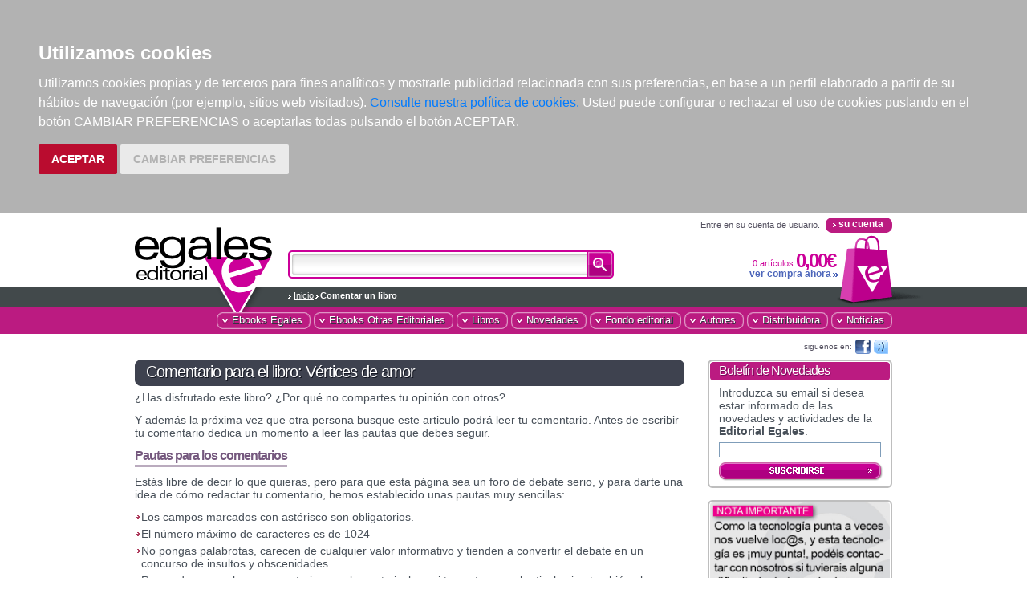

--- FILE ---
content_type: text/html; charset=utf-8
request_url: https://www.editorialegales.com/libros/8495346087/comentar/
body_size: 5083
content:
<!DOCTYPE html PUBLIC "-//W3C//DTD XHTML 1.0 Strict//EN" "http://www.w3.org/TR/xhtml1/DTD/xhtml1-strict.dtd">

<html lang="es" xml:lang="es" xmlns="http://www.w3.org/1999/xhtml">



<head>

	<title>Editorial Egales - </title>

	<meta http-equiv="Content-Type" content="text/html; charset=UTF-8" />
	<meta name="robots" content="index,follow" />
	<meta name="revisit" content="15 days" />
	
<meta name="description" content="" />
<meta name="keywords" content="" />
<meta name="title" content="" />


	<link rel="icon" href="/favicon.ico" />
	<link rel="shortcut icon" href="/favicon.ico" />

	<!-- Google web fonts -->
	<link rel="stylesheet" type="text/css" href="http://fonts.googleapis.com/css?family=Open+Sans:300,400" />
	<!-- Google web fonts -->

	<!-- screen styles -->
	<link rel="stylesheet" type="text/css" href="/static/css/egales.css" media="screen" />
	
<link rel="stylesheet" type="text/css" href="/static/css/egales_comentarios.css" media="screen" />

	<!-- screen styles -->

	<!-- print styles -->
	<link rel="stylesheet" type="text/css" href="/static/css/print.css" media="print" />
	<!-- print styles -->

	<!--[if gte IE 7]>
<link rel="stylesheet" type="text/css" href="/static/css/explorer.css" media="screen" />
<![endif]-->

	<!--[if !IE 7]>
<style type="text/css">
	#principal { display: table; height:100%; }
</style>
<![endif]-->


	<script type="text/javascript" src="/static/js/jquery.js"></script>
	<script type="text/javascript" src="/static/js/egales.js"></script>
	<script type="text/javascript" src="/static/js/cookie-consent.js"></script>

	<script type="text/javascript">
		document.addEventListener('DOMContentLoaded', function () {
			cookieconsent.run({ "notice_banner_type": "headline", "consent_type": "express", "palette": "dark", "language": "es", "website_name": "editorialegales.com", "cookies_policy_url": "https:\/\/editorialegales.com\/politica-cookies\/", "debug": "false", "demo": "false", "change_preferences_selector": "#changePreferences" });
		});
	</script>

	
	


	<script type="text/javascript">

		var _gaq = _gaq || [];
		_gaq.push(['_setAccount', 'UA-31492237-1']);
		_gaq.push(['_trackPageview']);

		(function () {
			var ga = document.createElement('script'); ga.type = 'text/javascript'; ga.async = true;
			ga.src = ('https:' == document.location.protocol ? 'https://ssl' : 'http://www') + '.google-analytics.com/ga.js';
			var s = document.getElementsByTagName('script')[0]; s.parentNode.insertBefore(ga, s);
		})();

	</script>

</head>

<body>

	<div id="principal">

		<!--====== HEADER ======-->
		<div id="header">

			<!-- logo -->
			<h2 id="logoHead"><a href="/" style="text-decoration: none;" title="Editorial Egales"><img src="/static/img/logoheadnocss.gif" width="152" height="96" alt="Editorial Egales" style="border-style: none;" class="hide" /></a><span class="hide"><br />Editorial Egales</span></h2>
			<!-- logo -->

			

			<!-- path -->
			<p class="path">
				<a href="/">Inicio</a>
				
<span class="slash"><span> / </span></span><strong>Comentar un libro</strong>

			</p>
			<!-- path -->

			<!-- saltar al contenido -->
			<p>
				<span class="hide">[<a href="#contenido" class="hide">saltar al contenido</a>]</span>
			</p>
			<!-- saltar al contenido -->

			<!-- separador -->
			<hr />
			<!-- separador -->


			<!-- Buscador -->
			
			



		<form action="/libros/" id="buscar" method="get">
		
		<fieldset>
        
		<legend><strong>Busqueda rápida</strong></legend>
			
			<label for="palabras_clave">Palabras clave: </label>
			<input type="hidden" name="action" value="busqueda_rapida" />
			<span class="inputShadow">	
				<input type="text" name="texto" id="texto" class="text" size="16" />
			</span>
			
   		
			
			<button type="submit" name="buscar" value="buscar" class="submitButton buscar"><span>buscar</span></button>
		  
		</fieldset>
		  
		</form>
				
			<!-- separador -->
			<hr />
			<!-- separador -->



  
			<!-- Buscador -->


			<!-- menu Principal -->
			<h3 class="hide">Menú principal</h3>

			<ul id="mainMenu">
				<li class=""><a href="/libros/ebooksEgales/"><strong><span>Ebooks Egales</span></strong></a></li>
				<li class=""><a href="/libros/ebooks/"><strong><span>Ebooks Otras Editoriales</span></strong></a></li>
				<li class=""><a href="/libros/"><strong><span>Libros</span></strong></a></li>
				<li class=""><a href="/libros/novedades/"><strong><span>Novedades</span></strong></a></li>
				<li class=""><a href="/libros/fondo-editorial/"><strong><span>Fondo editorial</span></strong></a></li>
				<li class=""><a href="/libros/autores/"><strong><span>Autores</span></strong></a></li>
				<li class=""><a href="/libros/distribuidores/"><strong><span>Distribuidora</span></strong></a></li>
				<li class=""><a href="/noticias/"><strong><span>Noticias</span></strong></a></li>

				
			</ul>

			<!-- separador -->
			<hr /><span class="hr"></span>
			<!-- separador -->

			<!-- menu Principal -->


			<!-- clientes -->
			
			

		<h3 class="hide">Acceso a clientes</h3>
		
		<div id="user">
		
			<span class="userName">
				
					Entre en su cuenta de usuario.<br />
				
			</span>
		
			<ul>
			
				<li class="logIn noLogged"><a href="/ecart/zonaclientes/"><span>su cuenta</span></a></li>
			
			</ul>
		</div>
		
			<!-- separador -->
			<hr /><span class="hr"></span>
			<!-- separador -->
			<!-- clientes -->


			<!-- su compra Breve -->
			
					<h3 class="hide">Su compra:</h3>
			
		<div id="suCompraBreve">
			
			<p>
			0 artículos <br />
			
			<strong class="total">0,00€<br /></strong>
			<a href="/ecart/login/"><strong>ver compra ahora</strong></a>
			</p>
			
		</div>
		
			<!-- separador -->
			<hr />
			<!-- separador -->
			<!-- su compra Breve -->


			<!-- redes sociales -->

			<div class="socialNetworks">

				<h3 class="hide">Redes sociales</h3>

				<strong>siguenos en:</strong>
				<ul>
					<li><a href="http://www.facebook.com/editorialegales" title="Facebook" onclick="window.open(this.href); return false;"><span><img src="/static/img/sn_follow_facebook.png" width="19" height="18" style="border-style: none;" alt="Facebook" /></span></a></li>
					<li><a href="http://www.tuenti.com/editorialegales" title="Tuenti" onclick="window.open(this.href); return false;"><span><img src="/static/img/sn_follow_tuenti.png" width="19" height="18" style="border-style: none;" alt="Tuenti" /></span></a></li>
				</ul>

				<!-- separador -->
				<hr /><span class="hr"></span>
				<!-- separador -->

			</div>
			<!-- redes sociales -->

			<!-- opinion -->
			<div class="socialNetworks siteSurvey">



			</div>
			<!-- opinion -->


		</div>
		<!--====== HEADER ======-->


		<!--====== CUERPO ======-->

		<div id="cuerpo">

			<!--====== Columna Izquierda ======-->
			<div id="colIzquierda">
			</div>
			<!--====== Columna Izquierda ======-->

			<a name="contenido"></a>

			<!--====== Columna Centro ======-->
			<div id="centro">

				



			<!-- Sección (Comentarios) -->
						
			<h1 class="destacaTitle"><span>Comentario para el libro: Vértices de amor</span></h1>		
    		
		
    		
    		<p>
			¿Has disfrutado este libro? ¿Por qué no compartes tu opinión con otros?
			</p>
			
			<p>
			Y además la próxima vez que otra persona busque este articulo podrá leer tu comentario. 
			Antes de escribir tu comentario dedica un momento a leer las pautas que debes seguir.
			</p>
			
			<h2 class="destacaTitleB"><span>Pautas para los comentarios</span></h2>
			
			<p>
			Estás libre de decir lo que quieras, pero para que esta página sea un foro de debate 
			serio, y para darte una idea de cómo redactar tu comentario, hemos establecido unas pautas muy 
			sencillas:
			</p>
			
			<ul>
			
			<li>
			Los campos marcados con astérisco son obligatorios.
			</li>
		
			<li>
			El número máximo de caracteres es de 1024
			</li>
		
			<li>
			No pongas palabrotas, carecen de cualquier valor informativo y tienden a convertir el 
			debate en un concurso de insultos y obscenidades.
			</li>
		
			<li>
			Recuerda que un buen comentario no solamente incluye si te gusta o no el articulo sino también el por qué.
			</li>
		
			<li>
			Lo que nos interesa es tu opinión sobre el articulo, no ataques a la persona que lo ha 
			escrito, ni tampoco a otras personas que han incluido comentarios en estas páginas.
			</li>
			
			</ul>
    
    
			<!-- modulo centro "FORMULARIO COMENTARIOS" -->
			<div class="modContHead"></div>
				
			<form method="post" action="." class="modCont formComentarios">		
			<input type='hidden' name='csrfmiddlewaretoken' value='DrwJ78s7cN4cvIL7xcTXjwZbfXFKxxY3' />		
			
			<h2 class="hide">Enviar comentario</h2>	
			
			<fieldset>
				
			<legend><strong>Comentar</strong></legend>
				
				<div class="formRow">
					
					<div class="formCol">
						<label for="id_titulo">Título de tu comentario *: <br /></label>
					
						<input class="text" id="id_titulo" maxlength="180" name="titulo" type="text" />
					</div>
					
					<div class="formCol last">
						<label for="id_valoracion">Valoracion *: <br /></label>
					
						<select class="select" id="id_valoracion" name="valoracion">
<option value="1">Malo</option>
<option value="2">Regular</option>
<option value="3">Bueno</option>
<option value="4">Muy bueno</option>
<option value="5">Excelente</option>
</select>
					</div>
					
				</div>
				
				
				<div class="formRow">
					
					<div class="formCol">
						<label for="id_nombre">Nombre *: <br /></label>
					
						<input class="text" id="id_nombre" maxlength="180" name="nombre" type="text" />
					</div>
					
					<div class="formCol last">
						<label for="id_pais">Pais: <br /></label>
					
						<input class="text" id="id_pais" maxlength="180" name="pais" type="text" />
					</div>
					
				</div>
						
						
				<div class="formRow">
					
					<div class="formCol">
						<label for="id_ciudad">Ciudad: <br /></label>
					
						<input class="text" id="id_ciudad" maxlength="180" name="ciudad" type="text" />
					</div>
					
					<div class="formCol last">
						<label for="id_email">Email: <br /></label>
					
						<input class="text" id="id_email" name="email" type="text" />
					</div>
					
				</div>	
						
						
				<div class="formRow">		
					<div class="formCol comment">
						<label for="id_comentario">Comentario: <br /></label>
					
						<textarea class="textarea" cols="60" id="id_comentario" maxlength="2048" name="comentario" rows="12">
</textarea>
					</div>
					
				</div>
						

				<div class="formRow buttons">
					<input type="hidden" name="action" value="Enviar anuncio" />
					<button type="reset" name="borrar" value="borrar" class="submitButton borrar"  onclick="forceReset(this.form); return false;"><span>borrar</span></button>
					<button type="submit" name="enviar" value="enviar" class="submitButton enviar"><span>enviar</span></button>
				</div>
 
			</fieldset>
			
			</form>
		<div class="modContFoot"></div>
			<!-- modulo centro "FORMULARIO COMENTARIOS" -->
						
		
						
						
	
				<!-- separador -->
				<hr /><span class="hr"></span>
				<!-- separador -->
			
			<!-- seccion (comentarios) -->






			</div>
			<!--====== Columna Centro ======-->


			<!--====== Columna Derecha ======-->
			<div id="colDestacados">

				<!-- modulo derecha "DATOS DEL CLIENTE" -->
				
				<!-- modulo derecha "DATOS DEL CLIENTE" -->

				<!-- modulo derecha "SU COMPRA" -->
				
				
		
			
			<!-- modulo derecha "SU COMPRA" -->
				<!-- modulo derecha "SU COMPRA" -->

				<!-- modulo derecha "BOLETIN DE NOVEDADES" -->
				
				
			<h3 class="modTitle"><span>Boletín de Novedades</span></h3>
			
			<div class="modColHead"></div>
			
			<form action="/boletines/" method="post" class="modCol boletin">              
			<input type='hidden' name='csrfmiddlewaretoken' value='DrwJ78s7cN4cvIL7xcTXjwZbfXFKxxY3' />
			
			<fieldset>
			<legend><strong>Suscribirse al Boletín de Novedades...</strong></legend>
				
			<p>
			Introduzca su email si desea estar informado de las novedades y actividades de la
			<strong>Editorial Egales</strong>.
			</p>
			
	

			
		
			<label for="id_email" class="hide">Email: </label>
		<input class="text" id="id_email" name="email" type="text" />
		
			
			

	
			
			<button type="submit" name="suscribirse" value="suscribirse" class="submitButton izqEnviar"><span>suscribirse</span></button>
			
			</fieldset>
			
			</form>
			
			<div class="modColFoot"></div>

				<!-- separador -->
				<hr /><span class="hr"></span>
				<!-- separador -->

				<!-- modulo derecha "BOLETIN DE NOVEDADES" -->

				




				<!-- Publicidad derecha "BANNER 224x?" -->
				
				

			<div class="publicidad">
				
				<strong class="hide">Publicidad:<br /></strong>

	
    
		
		
		
			
			
				
				<!-- banner imagen "224x?" -->
				<a href="">
				<span class="top"></span>
				<img src="/static/img/NotaImportante_qcXThnT.jpg" width="224" height="168"  style="border-style: none;" alt="" />
				<span class="bttm"></span>
				</a>
				<!-- banner imagen "224x?" -->
				
			
			
		
    
	
    
		
		
		
			
			
				
				<!-- banner imagen "224x?" -->
				<a href="https://www.editorialegales.com/libros/masculinidades-gays-y-maricas/9788419728654/">
				<span class="top"></span>
				<img src="/static/img/Presentacion_de_libro_Masculinidades_gays_y_maricas.jpg" width="224" height="280"  style="border-style: none;" alt="" />
				<span class="bttm"></span>
				</a>
				<!-- banner imagen "224x?" -->
				
			
			
		
    
	
    
		
		
		
			
			
				
				<!-- banner imagen "224x?" -->
				<a href="https://www.editorialegales.com/libros/en-verano-duele-mas/9788419728050/">
				<span class="top"></span>
				<img src="/static/img/en_verano_banner.png" width="224" height="79"  style="border-style: none;" alt="" />
				<span class="bttm"></span>
				</a>
				<!-- banner imagen "224x?" -->
				
			
			
		
    
	
    
		
		
		
			
			
				
				<!-- banner imagen "224x?" -->
				<a href="">
				<span class="top"></span>
				<img src="/static/img/PrimerBanerEBook.jpg" width="224" height="85"  style="border-style: none;" alt="" />
				<span class="bttm"></span>
				</a>
				<!-- banner imagen "224x?" -->
				
			
			
		
    
	
    
		
		
		
			
			
				
				<!-- banner imagen "224x?" -->
				<a href="">
				<span class="top"></span>
				<img src="/static/img/Plan_de_Fomento_de_la_Lectura_2021-2024_cuadrado.jpg" width="224" height="160"  style="border-style: none;" alt="" />
				<span class="bttm"></span>
				</a>
				<!-- banner imagen "224x?" -->
				
			
			
		
    
	
    
		
		
		
			
			
				
				<!-- banner imagen "224x?" -->
				<a href="https://www.editorialegales.com/libros/no-basta-una-vida/9788419728920/">
				<span class="top"></span>
				<img src="/static/img/NObastauna_vida..jpg" width="224" height="168"  style="border-style: none;" alt="" />
				<span class="bttm"></span>
				</a>
				<!-- banner imagen "224x?" -->
				
			
			
		
    
	
    
		
		
		
			
			
				
				<!-- banner imagen "224x?" -->
				<a href="https://www.editorialegales.com/libros/luces-cegadoras/9788419728760/">
				<span class="top"></span>
				<img src="/static/img/Luces_cegadoras_triptico.jpg" width="224" height="93"  style="border-style: none;" alt="" />
				<span class="bttm"></span>
				</a>
				<!-- banner imagen "224x?" -->
				
			
			
		
    
	
    
		
		
		
			
			
				
				<!-- banner imagen "224x?" -->
				<a href="" class="last">
				<span class="top"></span>
				<img src="/static/img/recuerdo_banner.png" width="224" height="93"  style="border-style: none;" alt="" />
				<span class="bttm"></span>
				</a>
				<!-- banner imagen "224x?" -->
				
			
			
		
    
	
   
   
			</div>	
				
				<!-- separador -->
				<hr /><span class="hr"></span>
				<!-- separador -->
   

				<!-- Publicidad derecha "BANNER 224x?" -->




			</div>
			<!--====== Columna Derecha ======-->


		</div>

		<!--====== CUERPO ======-->

	</div>

	<!--====== FOOTER ======-->
	<div id="footer">

		<div id="footerSet">

			<!-- menu pie -->
			<ul>
				
				<li><a href="/quienes_somos/">Quiénes somos</a></li>

				<li><a href="/boletines/">Boletín de novedades</a></li>

				<li><a href="/foreign-rights/">Foreign rights</a></li>
				
			</ul>

			<hr />
			<!-- menu pie -->

			<!-- saltar arriba -->
			<p id="arriba">
				<span class="hide">[</span><a href="#" title="Arriba"><span class="hide">arriba</span></a><span class="hide">]</span>
			</p>
			<!-- saltar arriba -->

			<!-- firma -->
			<div id="firma">
				<span class="hide"><img src="/static/img/logofootnocss.gif" width="102" height="66" alt="" /><br /></span>

				<address>
					<strong>Egales Editorial<br /></strong>
					C/ Cervantes, 2. 08002 Barcelona (España)<br />
					Tel.: +(34) 93 412 5261<br />
					<a href="mailto:info@editorialegales.com">info@editorialegales.com</a>
				</address>

				<address class="last">
					<br />
					C/ Hortaleza, 62. 28004 Madrid (España)<br />
					Tel.: +(34) 91 522 5599<br class="hide" />
					Fax: (+34) 91 523 1279<br />
					<a href="mailto:info@editorialegales.com">info@editorialegales.com</a>
				</address>

			</div>
			<!-- firma -->

			<!-- subvencion -->
			<p class="subvencion">
				<img src="/static/img/logo_ministerio.png" alt="" width="138" height="56" />
			</p>
			<!-- subvencion -->

			<!-- firma OPTYMA -->
			<div id="firmaOptyma">
				<strong>Hospedaje y Desarrollo: </strong><a href="http://www.optyma.com/" onclick="window.open(this.href); return false;" style="text-decoration: none;"><img src="/static/img/logo_optyma.gif" width="71" height="14" style="border-style: none;" alt="OPTYMA desarrollo y hospedaje de páginas web" /></a>
			</div>
			<!-- firma OPTYMA -->

		</div>

	</div>
	<!--====== FOOTER ======-->

	<!-- cookieTerms -->
	<div id="cookieTerms">

		<div>
			<p>
				Utilizamos <strong>cookies</strong> propias y de terceros para mejorar nuestros servicios y facilitar la navegación. Si continúa navegando consideramos que acepta su uso.<br>
			</p>

			<a href="#" id="cookieTermsagree"><span>aceptar</span></a> <a href="/condiciones/#cookies_privacy" id="cookieInfo"><span>más información</span></a>

		</div>

	</div>
	<!-- cookieTerms -->

</body>

</html>


--- FILE ---
content_type: text/css
request_url: https://www.editorialegales.com/static/css/egales_comentarios.css
body_size: 672
content:
/*formulario Comentarios*/
#centro .modCont.formComentarios {
	padding-bottom: 16px;
	font-size: 0px;
	line-height: 0px;
	/*background: #0000ff;*/
	}
	
	.modCont.formComentarios fieldset {
		margin: 0px auto;
		/*background: #16580D;*/
		}
		
	.modCont.formComentarios .formRow {
		margin: 0px auto;
		padding: 0px 0px 1px 0px;
		width: 531px;
		/*background: #00ff00;*/
		}
		
	.modCont.formComentarios .formCol {
		width: 250px;
		float: left;
		/*background: #A52483;*/
		}
			
	.modCont.formComentarios .formCol.last {
		float: right;
		}
		
	.modCont.formComentarios .formRow label {
		padding: 4px 0px 1px 2px;
		text-transform: uppercase;
		font-size: 11px;
		line-height: 12px;
		font-weight: bold;
		display: block;
		/*background: #ffff00;*/
		}
	
	/*campos*/
	.modCont.formComentarios input.text {
		width: 242px;
		}
		
	.modCont.formComentarios .formRow .select {
		width: 250px;
		}
	
	* html .modCont.formComentarios .formRow .select {
		/*Explorer 6*/
		ma\rgin-top: 1px;
		}
		
	/*Comentario en COMENTARIOS*/
	.modCont.formComentarios .formCol.comment {
		/*background: #000fff;*/
		width: auto;
		}
	
	.modCont.formComentarios .formCol.comment .textarea {
		padding: 2px;
		width: 525px;
		height: 116px;
		}
		
	/*Errores*/
	.modCont.formComentarios .error {
		margin-top: -1px;
		padding: 0px 0px 2px 1px;
		font-size: 10px;
		font-weight: normal;
		line-height: 11px;
		color: #AC3232;
		display: block;
		}
	
		
	/*Botones*/
	.modCont.formComentarios .formRow.buttons {
		padding-top: 6px;
		padding-bottom: 0px;
		}
	
	.modCont.formComentarios .formRow .formCol.buttons {
		padding: 6px 0px 0px;
		text-align: right;
		/*background: #000fff;*/
		}
	
	.modCont.formComentarios .submitButton.enviar, .modCont.formComentarios .submitButton.borrar {
		margin-left: 4px;
		width: 97px;
		height: 24px;
		background: /*#0f0f0f*/ url(../img/btt_enviar.png) 0px 0px no-repeat;
		}
		
	.modCont.formComentarios .submitButton.borrar {
		width: 102px;
		background: /*#ffffff*/ url(../img/btt_borrar.png) 0px 0px no-repeat;
		}
		
	/*Fila Solo Botones*/
	.modCont.formComentarios .formRow.buttons {
		text-align: right;
		}



--- FILE ---
content_type: text/css
request_url: https://www.editorialegales.com/static/css/print.css
body_size: 3044
content:

	
/*//////////////////////////////////////*/
/*/////////Elementos basicos////////////*/
/*//////////////////////////////////////*/

html {
	height: 100%;
	}

body {
	margin: 0pt;
	padding: 2pt;
	font: 10pt/12pt "Lucida Sans Unicode", "Lucida Grande", sans-serif;
	color: #383B37;
	/*background-color: #ffffff;*/
	}

/*Margins y paddings*/
body * {
	margin: 0pt;
	padding: 0pt;
	}
	
.hide, hr {
	display: none;
	}
	
/*Titulos*/
h1, h2, h3, h4, h5, h6 {
	font-family: "Lucida Sans Unicode", "Lucida Grande", sans-serif;
	}
	
/*Formularios*/	
form {
	display: none;
	}
	
/*Links*/
a:link, a:visited, a:hover, a:active { 
	color: #383B37;
	text-decoration: none;
	}

	
/*imagenes*/
img {
	/*border: 1pt solid #8C8D8A;*/
	display: block;
	}
	
td {
	font-size: 10pt;
	line-height: 13pt;
	}
	
	
/*!!!!!!!clear floats (FIREFOX) !!!!!!!!!*/
.item:after { 
	content: " ";
	display: block;
	clear: both;
	width: 0pt;
	height: 0pt;
	/*background: #FF0FF0;*/
	/*visibility: hidden;*/
	}


/*///////////////////////////////*/	
/*/////////LAYOUT////////////*/
/*///////////////////////////////*/

#principal {
	/*background-color: #FFFFFF;*/
	}
		
#header {
	padding: 0pt 0pt 8pt 0pt;
	border-style: dashed;
	border-width: 0pt 0pt 1pt 0pt;
	border-color: #BEBEBE;
	/*background-color: #FFFFFF;*/
	}

#cuerpo {
	padding: 8pt 0pt 12pt;
	/*background-color: #FFFFFF;*/
	}
	
	/*Columna Izquierda*/
	#cuerpo #colIzquierda {
		display: none;
		}
		
	/*Centro*/
	#cuerpo #centro {
		/*background: #1595A4;*/
		/*background-color: #FFFFFF;*/
		}
		
	/*Columna Derecha*/
	#cuerpo #colDestacados {
		display: none;
		}

#footer {
	padding: 12pt 0pt 0pt 0pt;
	border-style: dashed;
	border-width: 1pt 0pt 0pt 0pt;
	border-color: #BEBEBE;
	font-size: 8pt;
	line-height: 9pt;
	position: relative;
	clear: both;
	/*background-color: #FFFFFF;*/
	}
		
	
/*////////////CABECERA////////////*/
	
/*Logo*/
#header #logoHead {
	/*background: #00F00F;*/
	}
	
	#header #logoHead img.hide {
		display: block;
		}
		
/*catalogo*/
#header .catalogo {
	display: none;
	}
		
/*slogan*/

			
/*path*/
#header .path {
	display: none;
	}
			
/*Buscador*/
#header #buscar {
	display: none;
	}

/*menu Principal*/
#header #mainMenu {
	display: none;
	}	
				
/*clientes*/
#header #user {
	display: none;
	}
	
/*su compra Breve*/
#header #suCompraBreve {
	display: none;
	}
									
/*redes sociales*/
#header .socialNetworks {
	display: none;
	}
			
		
/*////////////Columna Izquierda////////////*/

		
/*//////////Columna Centro////////////*/
		
/*titulos Contenido*/
#centro h1 {
	padding: 0pt 0pt 8pt 0pt;
	font-size: 16pt;
	line-height: 17pt;
	letter-spacing: -1pt;
	}

#centro h2 {
	padding: 0pt 0pt 8pt;
	font-size: 13pt;
	line-height: 14pt;
	/*background: #0000FF;*/
	}

#centro h3 {
	padding: 0pt 0pt 8pt;
	font-size: 11pt;
	line-height: 12pt;
	}
	
#centro h4 {
	padding: 0pt 0pt 4pt;
	font-size: 10pt;
	line-height: 11pt;
	text-decoration: none;
	}
	
/*Parrafos (Centro)*/	
#centro p {
	padding: 0pt 0pt 8pt 0pt;
	}
	
#centro ul {
	padding: 0pt 0pt 8pt 11pt;
	list-style-type: square;
	}
	
	#centro ul li {
		padding: 0pt 0pt 3pt 0pt;
		margin: 0pt 15pt;
		display: list-item;
		}
		
#centro ol {
	padding: 0pt 0pt 8pt 26pt;
	list-style-type: decimal;
	}
	
	#centro ol li {
		padding: 0pt 0pt 4pt 0pt;
		display: list-item;
		}
		
/*ver mas*/
.vermas:link, .vermas:visited {
	display: none;
	}
		
/*publicidad*/
#centro .publicidad {
	display: none;
	}
			
			
/*Items (General)*/
#centro .item {
	margin-bottom: 8pt;
	padding-bottom: 5pt;
	position: relative;
	border-bottom: 1pt solid #BEBEBE;
	page-break-inside: avoid;
	/*page-break-inside: avoid;*/
	/*page-break-after: avoid;*/
	}
	
	/*Bloque titulo*/
	.item .titBlock {
		padding: 0pt 0pt 3pt 0pt;
		position: relative;
		/*background: #FFF000;*/
		}
		
		.item .titBlock .date {
			font-size: 8pt;
			line-height: 9pt;
			font-weight: normal;
			}
		
		#centro .item h2 {
			padding-bottom: 1pt;
			}
			
		.item h2 strong {
			padding-top: 1pt;
			font-size: 11pt;
			line-height: 12pt;
			}
		
		.item .autor {
			font-size: 7pt;
			line-height: 8pt;
			}
		
			.item .titBlock cite {
				font-size: 8pt;
				font-weight: bold;
				font-style: normal;
				line-height: 9pt;
				}
				
		#centro .item .editorial {
			padding-top: 2pt;
			}
			
			#centro .item .editorial strong {
				font-weight: normal;
				}
			
		.item .titBlock br {
			}
	
	/*Imagen*/
	#centro .item .imagen {
		padding-right: 12pt;
		font-size: 0pt;
		line-height: 0pt;
		position: relative;
		page-break-inside: avoid;
		/*background: #DF6262;*/
		}
			
		.item .imagen a:link, .item .imagen a:visited, .item .imagen .imageFrame {
			padding: 1pt;
			width: auto;
			border: 2pt solid #BEBEBE;
			display: block;
			background: #FFFFFF;
			}
		
			.item .imagen a img, .item .imagen .imageFrame img {
				/*border: 1pt solid #FFFFFF;*/
				border-style: none;
				display: block;
				}
				
		.item .imagen span {
			}
			
	/*preview Google*/
	#centro .item .preview {
		display: none;
		}
			
	/*datos*/
	.item .datos {
		}
			
	/*descripcion*/	
	.item .descripcion {
		position: relative;
		/*background: #FF0000;*/
		}
		
	/*Novedad-Oferta*/
	.item strong.hide {
		padding: 2pt 0pt 4pt 0pt;
		font-size: 8pt;
		line-height: 9pt;
		display: block;
		}
	
	/*precio Normal*/
	.item .pvp {
		position: relative;
		}
		
		.item .pvp strong {
			font-size: 11pt;
			line-height: 13pt;
			letter-spacing: -1pt;
			word-spacing: -1pt;
			display: block;
			/*background: #00FB00;*/
			}
			
		.item .pvp strong span {
			font-size: 7pt;
			line-height: 8pt;
			font-weight: normal;
			letter-spacing: 0pt;
			
			}
	
	/*precio Oferta*/
	.item .pvp.oferta {
		}
		
		.item .pvp.oferta .antes {
			font-size: 7pt;
			line-height: 8pt;
			font-weight: normal;
			letter-spacing: 0pt;
			display: block;
			/*background: #78AEFC;*/
			}
			
			.item .pvp.oferta .antes del {
				font-size: 7pt;
				line-height: 8pt;
				font-weight: bold;
				letter-spacing: 0pt;
				word-spacing: -1pt;
				}
				
			.item .pvp.oferta br {
				display: none;
				}
				
	/*comprar*/
	.item .itemForm {
		display: none;
		}
			
	/*estado stock*/
	#centro .item .estado {
		font-size: 8pt;
		line-height: 9pt;
		}


/*carousel*/
#centro #carousel {
	display: none;
	}
	
/*Filas*/
#centro .itemRow {
	padding: 0pt;
	list-style-type: none;
	/*background: #ED8BE3;*/
	}
		
/*Items (en LISTADOS)*/
#centro .listadoItems {
	padding: 0pt;
	list-style-type: none;
	}

#centro .itemRow .item, #centro .listadoItems .item {
	margin-left: 0pt;
	margin-right: 0pt;
	display: block;
	}
	
	/*Bloque titulo (en LISTADOS)*/
	#centro .itemRow .item .titBlock, #centro .listadoItems .item .titBlock {
		padding: 0pt 80pt 0pt 62pt;
		}
		
	/*valoracion (en LISTADOS)*/
	#centro .item.listado .valoracion {
		right: 0pt;
		top: 29pt;
		position: absolute;
		}
	
	/*Imagen (en LISTADOS)*/
	#centro .itemRow .item .imagen, #centro .listadoItems .item .imagen {
		left: 0pt;
		top: 0pt;
		width: 50pt;
		height: auto;
		position: absolute;
		}
		
		.itemRow .item .imagen a:link, .itemRow  .item .imagen a:visited, .listadoItems .item .imagen a:link, .listadoItems  .item .imagen a:visited {
			width: 44pt;
			}
		
			.itemRow .item .imagen img, .listadoItems .item .imagen img {
				width: 44pt;
				height: auto;
				}
			
	/*descripcion (en LISTADOS)*/
	#centro .itemRow .descripcion, #centro .listadoItems .descripcion {
		padding: 0pt 0pt 5pt 62pt;
		}
		
	/*precio Normal (en LISTADOS)*/
	#centro .itemRow .item .pvp, #centro .listadoItems .item .pvp {
		right: 0pt;
		top: 2pt;
		text-align: right;
		position: absolute;
		}
	
	/*precio Oferta (en LISTADOS)*/
	#centro .itemRow .item .pvp.oferta, #centro .listadoItems .item .pvp.oferta {
		top: -4pt;
		}

	/*Novedad-Oferta (en LISTADOS)*/
	.itemRow .item strong.hide, .listadoItems .item strong.hide {
		right: 0pt;
		top: 16pt;
		position: absolute;
		}
	
	/*estado stock (en LISTADOS)*/
	#centro .itemRow .item .estado, #centro .listadoItems .item .estado {
		padding-left: 62pt;
		}
		
		
/*formulario de Busqueda*/
.modCont.formBusqueda {
	display: none;
	}
	
/*ordenar los resultados*/
.listadoOrden {
	display: none;
	}

/*filtrar los resultados*/
.filtro {
	display: none;
	}
	
/*navegacion de resultados (SOLO - en listadoMostrando)*/
.listadoMostrando {
	text-align: right;
	}

	.listadoMostrando .menos, .listadoMostrando .mas {
		display: none;
		}
		
		
/*//////////////////////////////////////*/
/*//////////////////////////////////////*/

/*Ficha Articulo*/
#centro .item.fichaArticulo {
	/*background: #FF0000;*/
	}
	
	/*Bloque titulo (en FICHA)*/
	.item.fichaArticulo .titBlock {
		padding: 0pt 0pt 0pt 136pt;
		/*background: #FF0000;*/
		}

		#centro .item.fichaArticulo .titBlock h1 {
			padding-bottom: 0pt;
			}
			
		#centro .item.fichaArticulo .titBlock h2 {
			}
			
		.item.fichaArticulo .autor {
			}
			
			.item.fichaArticulo .autor cite {
				}
					
				.item.fichaArticulo .autor a:link, .item.fichaArticulo .autor a:visited {
					}
					
					
	/*Imagen (en FICHA)*/
	#centro .item.fichaArticulo .imagen {
		left: 0pt;
		top: 0pt;
		width: 124pt;
		height: auto;
		position: absolute;
		}
	
		.item.fichaArticulo .imagen .imageFrame {
			width: 120pt;
			}
			
			.item.fichaArticulo .imagen .imageFrame img {
				width: 120pt;
				height: auto;
				}
				
		/*redes sociales*/
		.item.fichaArticulo .imagen .socialNetworks {
			display: none;
			}
				
				
	/*descripcion (en FICHA)*/	
	#centro .item.fichaArticulo .descripcion {
		padding: 0pt 0pt 0pt 136pt;
		position: static;
		/*background: #076C2B;*/
		}
		
		/*datos (en FICHA)*/
		#centro .item.fichaArticulo .datos {
			font-size: 9pt;  
			line-height: 11pt;
			/*background: #F0F0F0;*/
			}
			
			/*valoracion*/
			#centro .item.fichaArticulo .datos .valoracion {
				padding-top: 3pt;
				font: normal 8pt/11px Tahoma, Verdana, Arial, Helvetica, sans-serif;
				/*background: #3A7232;*/
				}
				
				#centro .item.fichaArticulo .datos .valoracion img {
					display: inline-block;
					vertical-align: -2pt;
					}
					
				.item.fichaArticulo .datos .valoracion a {
					display: none;
					}
					
				.item.fichaArticulo .datos .valoracion a.vercomentarios {
					display: inline;
					}
				
	/*Datos Extra (pvp,oferta-novedad,estado en FICHA)*/
	#centro .descripcion .datosExtra {
		}
			
	/*precio Normal (en FICHA)*/
	.item.fichaArticulo .pvp {
		right: 2pt;
		top: 7pt;
		text-align: right;
		position: absolute;
		}
		
		.item.fichaArticulo .pvp strong {
			font-size: 15pt;
			line-height: 16pt;
			letter-spacing: -2pt;
			/*background: #00FB00;*/
			}
	
	/*precio Oferta (en FICHA)*/
	.item.fichaArticulo .pvp.oferta {
		top: 0pt;
		}
	
	/*Novedad-Oferta (en FICHA)*/
	.item.fichaArticulo .datosExtra strong.hide {
		right: 2pt;
		top: 32pt;
		position: absolute;
		}
		

	/*estado stock (en LISTADOS)*/
	#centro .item.fichaArticulo .estado {
		right: 2pt;
		top: 23pt;
		position: absolute;
		}
		
	/*comprar (en FICHA)*/
	#centro .item.fichaArticulo .descripcion .fichaForm {                                                                      				
		display: none;
		}
		
/*Avisar disponibilidad*/
#centro .modCont.availability {
	display: none;
	}
	
/*Items (en CUATRO COLUMNAS - libros similares)*/
#centro .itemRow.cuatroCol {
	list-style-type: square;
	}

#centro .itemRow.cuatroCol .item {
	padding: 0pt 0pt 3pt 0pt;
	margin: 0pt 15pt;
	border-style: none;
	display: list-item;
	}
	
	/*Bloque titulo (en CUATRO COLUMNAS - libros similares)*/
	#centro .itemRow.cuatroCol .item .titBlock {
		padding: 0pt;
		}
		
		#centro .itemRow.cuatroCol .item .titBlock h2 {
			font-size: 10pt;
			line-height: 11pt;
			/*background: #0f0f0f;*/
			}
			
			#centro .itemRow.cuatroCol .item .titBlock h2 strong {
				font-size: 9pt;
				line-height: 8pt;
				/*background: #0f0f0f;*/
				}
				
			.itemRow.cuatroCol .item .titBlock cite {
				font-weight: normal;
				}
			
	/*Imagen (en CUATRO COLUMNAS - libros similares)*/
	#centro .itemRow.cuatroCol .item .imagen {
		display: none;
		}
			
	/*Precio Normal (en CUATRO COLUMNAS - libros similares)*/
	#centro .itemRow.cuatroCol .item .pvp {
		text-align: left;
		position: static;
		}
	
	/*precio Oferta (en CUATRO COLUMNAS - libros similares)*/
	#centro .itemRow.cuatroCol .item .pvp.oferta {
		position: static !important;
		}
		
	/*Novedad-Oferta (en CUATRO COLUMNAS - libros similares)*/
	#centro .itemRow.cuatroCol .item strong.hide {
		position: static;
		}
		

/*Comentarios*/
#centro .comentarios {
	padding: 0pt 0pt 8pt 0pt;
	list-style-type: square;
	}

#centro .item.comentario {
	padding: 0pt 0pt 3pt 0pt;
	margin: 0pt 15pt;
	border-style: none;
	display: list-item;
	}

	/*Bloque titulo (en COMENTARIOS)*/
	#centro .item.comentario .titBlock {

		}
	
		.item.comentario .titBlock h4 {

			}
			
		.item.comentario .titBlock .autor cite {

			}
			
		.item.comentario .rating {
			right: 0pt;
			top: 2pt;
			position: absolute;
			}
			

			
	/*descripcion (en COMENTARIOS)*/	
	#centro .item.comentario .descripcion {

		}
		
		#centro .item.comentario .descripcion p {
			}	
	
		
			
/*/////////Columna Derecha//////////////*/

/*/////////Footer//////////////*/

#footer {
	}
	
	/*firma*/
	#footer #firma {
		padding: 0pt 0pt 2pt 0pt;
		font-style: normal;
		display: block;
		}
		
		#firma .hide {
			display: block;
			}
		
	#footer hr, #footer ul, #footer #arriba {
		display: none;
		}
		
	/*firma OPTYMA*/
	#footer #firmaOptyma {
		right: 0pt;
		bottom: 0pt;
		text-align: right;
		position: absolute;
		}
		
		#footer #firmaOptyma strong {
			vertical-align: 2pt;
			}
		
		#footer #firmaOptyma img {
			display: inline-block;
			}

--- FILE ---
content_type: application/javascript
request_url: https://www.editorialegales.com/static/js/egales.js
body_size: 5165
content:
/*////////////////////////*/
/*Google Boooks Preview*/
/*////////////////////////*/

function ProcessGBSBookInfo(booksInfo) {
	
    for (isbn in booksInfo) {
        var element = document.getElementById(isbn);
        var bookInfo = booksInfo[isbn];
          
        if (bookInfo) {
  
            //element.href = bookInfo.preview_url;
            if (bookInfo.preview == "full" ||
                bookInfo.preview == "partial") {
                element.style.display = '';
            }
        }
    }
}


///////////////////////////////////////////////////
//VENTANA PARA REDES SOCIALES
///////////////////////////////////////////////////
function socialWindow(zoomUrl) {
	
	//Init Vars
	wWidth = 1010;
	wHeight = 600;
	
	properties = "toolbar=no, location=no, directories=no, status=no, menubar=no, scrollbars=no, resizable=no, copyhistory=no, width=" + wWidth + ", height=" + wHeight + ", left=10, top=10";
	mywin = window.open(zoomUrl,"win",properties);
	mywin.self.focus();
	
}

$(document).ready(function () {

    ///////////////////////////////////////////////////
    //EU COOKIE LAW
    ///////////////////////////////////////////////////
    
    $('body').cookieChecker({
        'cookieName' : 'policyAgreed',
        'duration' : 1
    }, {
        'CKposition': 'relative',
        'CKpositionTop' : '0px',
        'CKpositionBttm' : 'auto',
        'CKpositionRight' : 'auto',
        'CKpositionLeft' : '0px'
    });

	
	///////////////////////////////////////////////////
	//BUSQUEDA RAPIDA
	///////////////////////////////////////////////////
	/*
	if($('#buscar').length) {
		
		var $defaultText = "Buscar...";
		
		//Busco campo y formateo y añado eventos
		$quickSearchForm = $('#buscar');
		$textField = $quickSearchForm.find('input[type="text"]');
		
		$textField.val($defaultText).click(
			function () {
				$(this).val('');
			}
		).blur(
			function () {
				if($(this).attr('value') == "") {
					$(this).val($defaultText);
				}
			}
		);
		
		//añado eventos al formulario
		$quickSearchForm.submit(function() {
			if($textField.val() == $defaultText) {
				$textField.val('');
			}
		});
		
	}
	*/
	
	///////////////////////////////////////////////////
	//FANCY BOX (Image zoom/gallery/window)
	///////////////////////////////////////////////////
	if($('#centro .destacadosResumen .zoom').length) {
		$('#centro .destacadosResumen .zoom').fancybox({
			overlayColor: '#000000',
			overlayOpacity: '.7',
			transitionIn: 'elastic',
			transitionOut: 'elastic',
			titlePosition: 'inside'
		});
	}
	/*
	if($('#centro .socialNetworks .iframe').length) {
		$('#centro .socialNetworks .iframe').fancybox({
			width: '80%',
			height: '90%',
			overlayColor: '#000000',
			overlayOpacity: '.7',
			transitionIn: 'elastic',
			transitionOut: 'elastic',
			titlePosition: 'inside'
		});
	}
	*/

	///////////////////////////////////////////////////
	//FORCE RESET
	///////////////////////////////////////////////////
	if($('#cuerpo .formBusqueda').length) {
		
		var $searchForm = $('#cuerpo .formBusqueda');
		var $resetButton = $searchForm.find('button[type="reset"]');
		
		$resetButton.click(
			
			function(event){
				event.preventDefault();
				$(':input', $searchForm).not(':button, :submit, :reset, :hidden').val('').removeAttr('checked').removeAttr('selected');
			}
			
		);
		
	}
	
	///////////////////////////////////////////////////
	//LISTADO EN TRES COLUMNAS
	///////////////////////////////////////////////////

	build3Col = function(threeColList) {
	
		//alert("list found!!");
		
		var listClass = $(threeColList).attr('class');
		
		//alert(listClass);
		
		//Init Vars
		var totalHeight = new Number();
		var heightCounter = new Number(0);
		var columnWidth = new Number(215);
		var columnsNames = new Array("colA","colB","colC");
		var columns = new Array([],[],[]);
		var columnsCounter = new Number(0);
		var startColumnHeight = new Number(0);
   
		
		//apply width to list before taking LI measurements
		$(threeColList).css('width', columnWidth + 'px');
		
		$('> li', $(threeColList)).each(
			function (i) {
				var itemHeight = $(this).height();
				totalHeight += itemHeight;
			}
		);
		
		//Define column height
		var columnHeight = Math.ceil(totalHeight/3);
		
		//fill columns
		$('> li', $(threeColList)).each(
			function (i) {
				
				if(heightCounter >= columnHeight) {
					//alert("height column reached ->" + heightCounter);
					heightCounter = startColumnHeight;
					columnsCounter += 1;
					
				}
				
				heightCounter += $(this).height();
				columns[columnsCounter].push($(this));
				
			}
		);
		
		
		//create container for 3 columns
		var newDiv = document.createElement('DIV');
		$(threeColList).before(newDiv);
		$(newDiv, $(threeColList)).attr('class', listClass);
		
		//Fill columns
		for (var i=0; i<columns.length; i++) {
   
			var newUl = document.createElement('UL');
			$(newDiv, $(threeColList)).append(newUl);
			$(newUl, newDiv).attr('class', columnsNames[i]);
			
			for (var j=0; j<columns[i].length; j++) {
				$(newUl, newDiv).append(columns[i][j]);
			}
		
		}
   
		//Erase original container
		$(threeColList).remove();
	}

	if($('.itemRow.lista3col.distribuidores').length) {
		var threeColList = $('.itemRow.lista3col.distribuidores');
		build3Col(threeColList);
	}
	
	if($('.itemRow.lista3col.colecciones').length) {
		var threeColList = $('.itemRow.lista3col.colecciones');
		build3Col(threeColList);
	}
	


	
	///////////////////////////////////////////////////
	//CAROUSEL
	///////////////////////////////////////////////////
 
	if($('#carouselContainer').length) {

    	
    	$carousel = function () {
    	
			//Init Vars
			var $initSlides = new Array();
			var $initPos =  new Number(11);
			var $setPos = $initPos;
			var $incPos =  new Number(1);
			var $slideBottom =  new Number(36);
			var $slideSep =  new Number(3);
			var $slideSpeed =  new Number(24.5);
			var $distance =  new Number(0);
			var $carousel;
			var $carouselMoving = false;
			var $globeRightBound = new Number(-154);
			var $globeLefttBound = new Number(50);
			var $hiddingTime = new Number(200);
			
			var $shadowGraph = true;
    		var $shadowGraphHeight = new Number(7);
    		
    		var $jiji = new Number(0);
    		
    		//setup carousel
    		$startCarousel = function() {
    			
    			$carouselWidth = $('#carouselContainer').width();
    			$slidesLength = $('#carouselContainer li').length;
    			$lastSlide = $('#carouselContainer li:last-child');
    			
    			//alert("$slidesLength = " + $slidesLength);
    			
    			$('#carouselContainer .item').each(
					function (i) {
						
						//increase initial $setPos
						if (i == 0) {//if it's the first one, NO icrease {
							$setPos = $setPos;
						}
						else if (i != $slidesLength - 1) {//if NOT the last, icrease sequentially
							$setPos = $setPos + $(this).width() + $slideSep;
						}
						else {////if IT'S the last one, then place before the first one
							//alert("last one");
							$setPos = $initPos - $(this).width() - $slideSep;
						}
						
						//setup carousel slides
						$(this).css({
							'position' : 'absolute',
							'left' : $setPos + 'px',
							'bottom' : $slideBottom + 'px'
						})
						.attr('id','book' + i)
						.append(
							'<div class="globe"></div>'
						);
						
						//insert content into "globe"
						$('.globe', this).append(
							$('.titBlock', this),
							$('.descripcion', this),
							$('.pvp', this),
							$('.vermas', this)
						);
						
						
						//If shadow is present on design
						if($shadowGraph == true) {
							$('.imagen', this).append('<span class="imgBttm"></span>');
						}
						
						//add events to the image, globe, and if apply shadowGraph (show ToolTip)
						
						$('.imagen a, .imagen .imgBttm, .globe', this).hover(
							function(){
								var $book = $(this).closest('.item');
								$currentBook = $book;
								//alert($currentBook);
								
								if(typeof($previousBook) != "undefined" && $currentBook.attr('id') != $previousBook.attr('id')) {//Other Book
									$showToolTip($book);
									$hideToolTip($previousBook);
									//$testVars("HOVER (OTHER BOOK)", $previousBook, $book.attr('id'), $(this).css('padding-right'));
								}
								else if (typeof($previousBook) != "undefined"){//Same Book
									clearTimeout($showTimer);
									$showTimer = undefined;
									
									//$testVars("HOVER (SAME BOOK)", $previousBook.attr('id'), $book.attr('id'), $(this).css('padding-right'));
								}
								else {//First Book
									$showToolTip($book);
									//$testVars("HOVER (FIRST BOOK)", "NONE", $book.attr('id'), $(this).css('padding-right'));
								}
							}, 
							function(){
								//alert($currentBook);
								$previousBook = $currentBook;
								var $book = $(this).closest('.item');
								
								//$testVars("OUT", $previousBook.attr('id'), $book.attr('id'));
								$showTimer = setTimeout( function() { $hideToolTip($book); }, $hiddingTime );
							}
						);

						
						//hide descrpcion
						$('.descripcion', this).addClass('hide');							
						
						//define distance to travel each time the carousel moves
						//it will be less than the width from corousel minus the width from an slide minus "separator"
						if ($distance < ($carouselWidth - ($(this).width() + $slideSep))) {
							$distance += ($(this).width() + $slideSep);
						}

						//alert("$distance = " + $distance);

						//Build control array $initSlides (slide, slideWidth, position, target, moving, i);
						$initSlides.push(new Array($(this), $(this).width(), $setPos, 0, false, i));
						
					}
    			);
    		
				//alert("$initSlides array = " + $initSlides.length);
				//alert($initSlides[2][2]);
    			
				//Define carousel BOUNDS
				//alert(initSlides.length - 1);
				$rightBound = $initSlides[$initSlides.length - 2][2] + $initSlides[$initSlides.length - 2][1] + $slideSep;
				$leftBound = ($initPos - $initSlides[0][1] - $slideSep);
				//alert ("Bounds set:\nlelftBound = " + $leftBound + "\nrightBound = " + $rightBound);
				
				//create containers for "CONTROLS" and insert them inside carouselParent
				$('#carouselContainer').parent()
				.append(
					'<a href="#" id="controlPrev" class="controls" title="Anterior"><strong class="hide">&lt;&lt;</strong></a>&nbsp;',
					'<a href="#" id="controlNext" class="controls" title="siguiente"><strong class="hide">&gt;&gt;</strong></a>'
				);
				
				//assign events to each "CONTROL"
				$('#controlPrev').click(function () {
					$dammitMove("back");
				});
				
				$('#controlNext').click(function () {
					$dammitMove("forth");
				});
				
				//carousel finished, carousel visible (hidden before via CSS)
				//alert(carousel.id);
				$('#carouselContainer').css('visibility', 'visible');
				
    		}
    		
    		//Initialize movement
    		$dammitMove = function($direction) {
    			
    			//alert("moving " + $direction);
    			
    			$carouselMoving = true;
				
				//If the last element from carousel is NOT moving then is allowed to move again
				//$initSlides[i][4] -> moving 
				if ($initSlides[$slidesLength - 1][4] == false) {
					
					//set indvidual target distance for each slide
					//$initSlides[i][2] -> position
					//$initSlides[i][3] -> target distance
					for (var i=0; i<$initSlides.length; i++) {
						
						if ($direction == "forth") {
							$initSlides[i][3] = $distance + $initSlides[i][2];
						}
				  		else {
				  			$initSlides[i][3] = (-$distance) + $initSlides[i][2];
						}
						
						//set movement to true for each slide
						$initSlides[$slidesLength - 1][4] = true;
						
						$initSlides[i].startMove = new $itemMovement($initSlides[i][2], $initSlides[i][3], $slideSpeed, $direction);
						
					}
					
					$moveInterval = setInterval( function() { $updatePos(); }, 50 );
					
				}				

    		}
    		
			//Get movement values
			$itemMovement = function ($position, $target, $slideSpeed, $direction){
				
				this.moveIt = function(){
				
					$position += ($target - $position) / $slideSpeed;
			   		$unRoundPosition = $position;
			   		
			   		if ($direction == "forth") {
			   			$position = Math.ceil($position);
			   		}
					else if ($direction == "back") {
			  		 	$position = Math.floor($position);
					}
						
					//FORWARD movement (if position is bigger than RIGHTBOUND)
					if ($position >= $rightBound && $direction == "forth") {
						//update target
						$target = ($target - $position) + ($position - $rightBound) + $leftBound;
						//update position
						$position = ($position - $rightBound) + $leftBound;
					}
					
					//BACKWARD movement (if position is lesser than LEFTBOUND )	
					if ($position <= $leftBound && $direction == "back") {
						//update target
						$target = ($target - $position) + ($position - $leftBound) + $rightBound;
						//update position
						$position = ($position - $leftBound) + $rightBound;
						//alert ("BACKWARD position = " + position);
					}
			    	
			   		//testVars(position,target,slideSpeed,unRoundPosition);
					
					return [$position, $target];
				}
			  
				
			}
			
			//Update position
			$updatePos = function(){
	 
				var $stoppingCount = 0;
					
    			$('#carouselContainer .item').each(
					function (i) {
					
						$initSlides[i][2] = $initSlides[i].startMove.moveIt()[0];
						$initSlides[i][3] = $initSlides[i].startMove.moveIt()[1];
					
						$(this).css('left', $initSlides[i][2] + 'px');
				
						if ($initSlides[i][2] == $initSlides[i][3]) {
							//alert("target clearInterval HELL= " + initSlides[i].target + " and moving = " + initSlides[i].moving);
							//Clear Interval
							clearInterval($moveInterval);
							//Set NO MOVEMENT from the carousel
							$initSlides[i][4] = false;
							
						}
						
						//Chech if coruosel has fully stopped
						if ($initSlides[i][4] == false) {
							$stoppingCount += 1;
							if ($stoppingCount == $initSlides.length) {
								//alert("carousel has stopped");
								$carouselMoving = false;
							}
						}
					
					}
				);
			
			}
			
			//show ToolTip
			$showToolTip = function($book) {
				
				var $bookPosition = parseFloat($book.css('left'));
				
				if($bookPosition >= ($carouselWidth / 2)) {
					$('.globe', $book).addClass('globeRight').css('left', $globeRightBound + 'px');
				}
				else {
					$('.globe', $book).css('left', $globeLefttBound + 'px');
				}
				$book.css('zIndex', '10');
				
				if (navigator.appName.indexOf("Explorer") > 0 && (
					navigator.userAgent.indexOf("MSIE 6") > 0 || 
					navigator.userAgent.indexOf("MSIE 7") > 0 ||
					navigator.userAgent.indexOf("MSIE 8") > 0 ||
					navigator.userAgent.indexOf("MSIE 9") > 0
				)) {
					$('.globe', $book).css('display', 'block');
				}
				else {
					$('.globe', $book).stop(true, true).delay(200).fadeIn();
				}
				
			}
			
			//hide ToolTip
			$hideToolTip = function($book) {
				//$testVars($book, "B", "C");
				$('.globe', $book).stop(true, true).css('display', 'none').css('left', '').removeClass('globeRight');

				$book.css('zIndex', '0');
				clearTimeout($showTimer);
				$showTimer = undefined;
				$previousBook = undefined;
				
			}
    		
    		$startCarousel();
    		
    	}
    	
    	//execute carousel
    	$carousel();
    	
  	}
  	

	///////////////////////////////////////////////////
	/*CLEAR ABSOLUTE ELEMENTS IE7*/
	///////////////////////////////////////////////////
	

	if (navigator.appName.indexOf("Explorer") > 0 && (
			navigator.userAgent.indexOf("MSIE 7") > 0
		)) {

	
		if($('#centro .itemRow.tresColDescarga').length) {
			
			var filaDescarga = $('#centro .itemRow.tresColDescarga');
			
			$('.item .bttm', filaDescarga).css('margin-left', '0px');
			
			$('.item:nth-child(1) .bttm', filaDescarga).css('left', '0px');
			$('.item:nth-child(2) .bttm', filaDescarga).css('left', '234px');
			$('.item:nth-child(3) .bttm', filaDescarga).css('left', '468px');

		
			//alert("explorer 7");
		}	
		
		/*
		for (var i=0; i<shadowContainers.length; i++) {
		
			if ($(shadowContainers[i]).length) {
				
				//alert("shadows!!");
				
				var textClass = "textIE";
				var shadowClass = "shadowIE";
        	
				$(shadowContainers[i]).each(
					function (i) {
						var content =  $(this).text();				
						$(this).empty().append('<span class="textIE">' + content + '</span>').append('<span class="shadowIE">' + content + '</span>');
					}
				);
        	
			}
		
		}
		*/	
	}
	
	///////////////////////////////////////////////////
	//TEST VARS
	///////////////////////////////////////////////////
	
	//TEST (move carousel)
	$testVars = function($varA, $varB, $varC, $varD) {
	
	//TEST (Mouse control)
	//$testVars = function($varA, $varB) {
		
		var $outPutVars = ""
		+ '<strong>CAROUSEL EXIST</strong><br />'
		
		//TEST (Mouse control)
		/*
		+ '<strong>'
		+ 'relativeX = ' + $varA + '<br />'
		+ 'relativeY = ' + $varB + '<br />'
		+ '<br /></strong>';
		*/
		
		//TEST (move carousel)
		/*
		+ '<strong>'
		+ 'A = ' + $varA + '<br />'
		+ 'B = ' + $varB + '<br />'
		+ 'C = ' + $varC + '<br />'
		+ '<br /></strong>';
		*/

		//TEST (show ToolTip)
		
		+ '<strong>'
		+ 'activeItem = ' + $varA + '<br />'
		+ 'incPos = ' + $varB + '<br />'
		+ 'rightBound = ' + $varC + '<br />'
		+ 'className = ' + $varD + '<br />'
		+ '<br /></strong>';
		
		if($('#testVars').length == 0) {
			//$("<div/>", {'id': 'testVars'}).html($outPutVars).prependTo('#header');
			$("<div/>", {'id': 'testVars'}).html($outPutVars).prependTo('#centro');
		}
		else {
			$('#testVars').html($outPutVars);
		}
		 
	};
   
});



